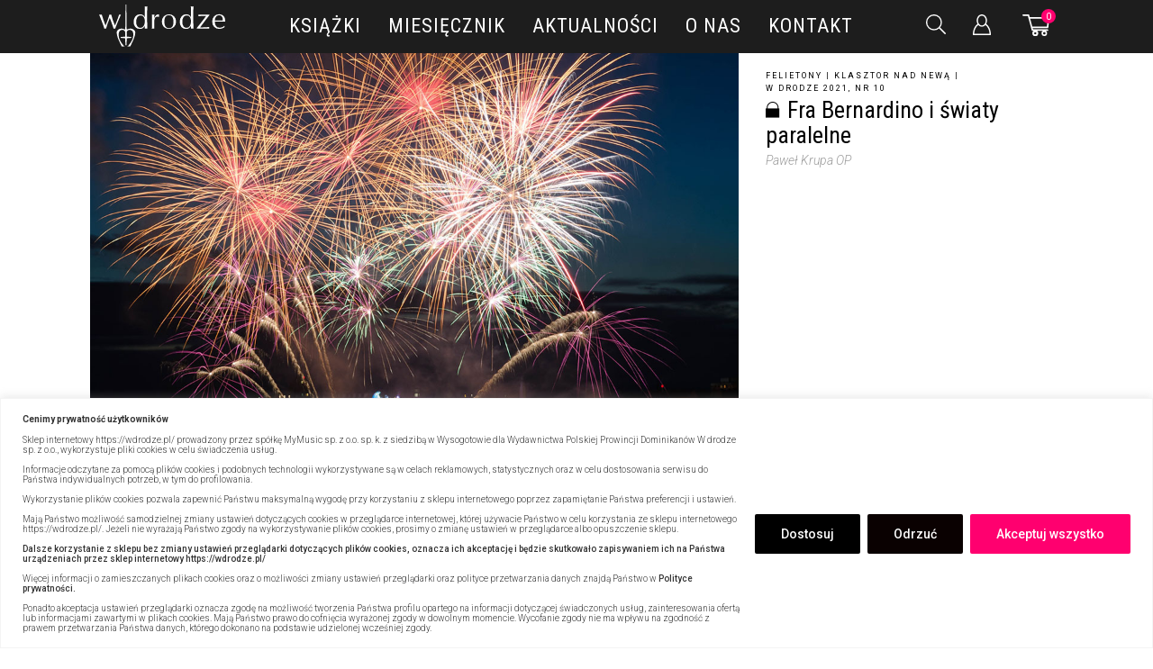

--- FILE ---
content_type: image/svg+xml
request_url: https://wdrodze.pl/wp-content/themes/wdrodze/assets/images/TT_ikona_B.svg
body_size: 484
content:
<?xml version="1.0" encoding="utf-8"?>
<!-- Generator: Adobe Illustrator 24.3.0, SVG Export Plug-In . SVG Version: 6.00 Build 0)  -->
<svg version="1.1" id="Warstwa_1" xmlns="http://www.w3.org/2000/svg" xmlns:xlink="http://www.w3.org/1999/xlink" x="0px" y="0px"
	 viewBox="0 0 26 26" style="enable-background:new 0 0 26 26;" xml:space="preserve">
<style type="text/css">
	.st0{fill-rule:evenodd;clip-rule:evenodd;fill:#FFFCFD;}
	.st1{fill:#FF006F;}
</style>
<path id="Path_428" class="st0" d="M8.9,12.7V9.8h1.5V9.7c0-0.7,0-1.4,0-2.1c0-0.6,0.1-1.3,0.4-1.9c0.3-0.6,0.8-1.1,1.5-1.4
	C12.7,4.1,13.2,4,13.6,4c0.4,0,0.9,0,1.3,0c0.7,0,1.4,0,2.1,0h0.1v3H17c-0.6,0-1.1,0-1.7,0c-0.2,0-0.5,0-0.7,0.1s-0.4,0.3-0.4,0.5
	s0,0.3,0,0.5c0,0.5,0,1.1,0,1.6v0.1h2.6c-0.1,1-0.2,1.9-0.3,2.9h-2.3v9.1h-3.9v-9c0-0.1,0-0.1-0.1-0.1L8.9,12.7L8.9,12.7z"/>
<path id="Path_425" class="st1" d="M25.8,13c0,7.1-5.7,12.8-12.8,12.8S0.2,20.1,0.2,13S5.9,0.2,13,0.2l0,0
	C20.1,0.2,25.8,5.9,25.8,13z"/>
<path id="Path_426" class="st0" d="M7.2,17.9c1-0.2,1.9-0.6,2.6-1.2c-1.4-0.1-2.5-1-3-2.2l1.3-0.1v-0.1c-0.7-0.2-1.3-0.6-1.8-1.2
	c-0.5-0.6-0.7-1.3-0.7-2c0.5,0.1,0.9,0.2,1.3,0.4c-1.3-1-1.7-2.9-0.9-4.3c0.1,0,0.1,0.1,0.2,0.1c1.4,1.6,3.3,2.7,5.5,3.1
	c0.3,0.1,0.6,0.1,0.8,0.1s0.3,0,0.3-0.3c-0.2-1,0.1-2,0.8-2.7c1.2-1.3,3.3-1.4,4.6-0.2c0.1,0.1,0.3,0.2,0.5,0.1
	C19.1,7.3,19.6,7.2,20,7c0.1-0.1,0.3-0.1,0.5-0.2c-0.2,0.7-0.7,1.3-1.3,1.7v0.1l1.6-0.4c-0.4,0.5-0.8,1-1.3,1.4
	c-0.2,0.1-0.3,0.4-0.3,0.6c0,2.8-1.2,5.4-3.3,7.2c-1.5,1.3-3.3,2.1-5.3,2.1c-0.6,0-1.3,0.1-1.9,0c-0.4-0.1-0.8-0.2-1.2-0.3
	c-0.9-0.2-1.7-0.6-2.4-1c0,0,0,0-0.1-0.1h0.2L7.2,17.9z"/>
</svg>


--- FILE ---
content_type: image/svg+xml
request_url: https://wdrodze.pl/wp-content/themes/wdrodze/assets/images/whatsup_ikona_B.svg
body_size: 614
content:
<?xml version="1.0" encoding="utf-8"?>
<!-- Generator: Adobe Illustrator 24.3.0, SVG Export Plug-In . SVG Version: 6.00 Build 0)  -->
<svg version="1.1" id="Warstwa_1" xmlns="http://www.w3.org/2000/svg" xmlns:xlink="http://www.w3.org/1999/xlink" x="0px" y="0px"
	 viewBox="0 0 26 26" style="enable-background:new 0 0 26 26;" xml:space="preserve">
<style type="text/css">
	.st0{fill:#FF006F;}
	.st1{fill:#FFFFFF;}
</style>
<g>
	<g id="Group_344" transform="translate(398.586 288.462)">
		<path id="Path_429" class="st0" d="M-372.8-275.5c0,7.1-5.7,12.8-12.8,12.8c-7.1,0-12.8-5.7-12.8-12.8c0-7.1,5.7-12.8,12.8-12.8
			l0,0C-378.5-288.3-372.8-282.5-372.8-275.5z"/>
	</g>
	<g id="Group_345" transform="translate(403.661 293.149)">
		<path id="Path_430" class="st1" d="M-398-272.3c0-0.3,0.1-0.6,0.1-0.9c0.1-0.5,0.1-1,0.2-1.5s0.1-1,0.2-1.5c0-0.1,0-0.2-0.1-0.3
			c-0.4-0.8-0.7-1.6-0.8-2.4c-0.4-2.2,0.2-4.4,1.6-6.1c1.1-1.4,2.6-2.5,4.3-2.9c0.9-0.2,1.8-0.3,2.7-0.2c1.6,0.1,3.1,0.7,4.3,1.7
			c1.6,1.2,2.6,2.9,3,4.9c0.1,0.6,0.2,1.3,0.1,1.9c-0.1,1-0.3,1.9-0.7,2.8c-0.4,1-1.1,1.9-1.9,2.7c-1.1,1-2.4,1.7-3.8,1.9
			c-0.5,0.1-1.1,0.2-1.7,0.2c-1.1,0-2.2-0.2-3.2-0.7c-0.2-0.1-0.5-0.1-0.7,0c-1.1,0.2-2.1,0.4-3.2,0.6
			C-397.7-272.3-397.8-272.3-398-272.3z M-396.4-274C-396.4-274-396.3-273.9-396.4-274c0.8-0.1,1.5-0.3,2.3-0.4
			c0.2-0.1,0.5-0.1,0.7,0.1c1.3,0.7,2.7,0.9,4.2,0.6c3.6-0.6,6-4.1,5.4-7.7c-0.3-1.7-1.2-3.1-2.5-4.1c-1.5-1.2-3.4-1.6-5.2-1.3
			c-1.6,0.3-3,1.1-4,2.3c-1.1,1.3-1.6,3-1.5,4.6c0.1,1,0.4,2.1,0.9,3c0.1,0.2,0.1,0.3,0.1,0.5c0,0.4-0.1,0.8-0.2,1.2
			S-396.3-274.4-396.4-274L-396.4-274z"/>
		<path id="Path_431" class="st1" d="M-394.4-282.3c0-0.7,0.3-1.4,0.9-1.8c0.4-0.3,0.9-0.2,1.2,0.2c0,0,0.1,0.1,0.1,0.2
			c0.2,0.4,0.3,0.9,0.5,1.3c0.1,0.3,0,0.6-0.2,0.8c-0.1,0.1-0.2,0.2-0.4,0.4c-0.1,0.1-0.2,0.3-0.1,0.4c0.5,1,1.3,1.9,2.3,2.4
			c0.7,0.4,0.6,0.2,1.1-0.2c0.1-0.1,0.3-0.3,0.4-0.5c0.1-0.1,0.2-0.1,0.3-0.1c0.4,0.2,0.7,0.4,1.1,0.6c0.1,0.1,0.3,0.2,0.4,0.2
			c0.4,0.2,0.3,0.3,0.3,0.6c-0.2,0.8-0.8,1.3-1.6,1.4c-0.6,0-1.3-0.1-1.8-0.4c-1-0.4-1.9-1-2.6-1.8c-0.8-0.9-1.4-1.9-1.8-3
			C-394.3-281.9-394.4-282.1-394.4-282.3z"/>
	</g>
</g>
</svg>


--- FILE ---
content_type: text/javascript
request_url: https://cdn.cookie-site.com/assets/pl2.js
body_size: 22
content:
console.log("debugs");

--- FILE ---
content_type: text/javascript
request_url: https://wdrodze.pl/wp-content/themes/wdrodze/assets/scripts/main.min.js?v=1411202403&ver=1
body_size: 2244
content:
const getAnchorHash = (function () {
    const a = document.getElementsByTagName("a");
    for (let b = 0; b < a.length; b += 1)
        "" !== a[b].hash.substr(1) &&
            a[b].addEventListener("click", (a) => {
                jQuery([document.documentElement, document.body]).animate({ scrollTop: jQuery(`#${jQuery(a.target)[0].hash.substr(1)}`).offset().top - 100 }, 300);
            });
})(),
variationRadio = function () {
    const a = document.querySelectorAll(".variation-radios input");
    let b = "";
    a.forEach((a, c) => {
        const d = (((a.parentNode).parentNode).parentNode).querySelector('select');
        if( d ) {
            const e = d.options;

        }
        if ((null != d && (0 === c || b !== a.parentNode.parentNode) && ((d.value = a.getAttribute("value")), d.dispatchEvent(new Event("change", { bubbles: !0 }))), 0 === c && 0 < jQuery("table[data-table]").length)) {
            const b = a.getAttribute("value");
            document.querySelector(`table[data-table=${b}]`) && (document.querySelector(`table[data-table=${b}]`).style.display = "table");
        }
        a.addEventListener("click", (a) => {
            const b = d.options,
                { target: c } = a,
                e = c.getAttribute("value");
            if (((d.value = e), d.dispatchEvent(new Event("change", { bubbles: !0 })), 0 < jQuery("table[data-table]").length)) {
                const a = document.querySelector(`table[data-table=${e}]`);
                a &&
                    (document.querySelectorAll("table[data-table]").forEach((a) => {
                        a.style.display = "none";
                    }),
                    (a.style.display = "table"));
            }
        }),
            (b = a.parentNode.parentNode);
    });
},
commentsBox = (function () {
    const a = document.querySelectorAll(".comments-lists"),
        b = document.querySelectorAll(".popup-comments");
    a[0] &&
        (a[0].addEventListener("click", () => {
            b[0].classList.add("popup-open"),
                setTimeout(() => {
                    b[0].classList.add("popup-open-show");
                }, 500);
        }),
        b[0].addEventListener("click", () => {
            b[0].classList.remove("popup-open-show"),
                setTimeout(() => {
                    b[0].classList.remove("popup-open");
                }, 500);
        }));
})(),
menuMobile = (function () {
    document.querySelector(".nav-mobile");
    /* eslint-disable-next-line no-undef */ jQuery(".icon-nav-div").on("click", () => {
        jQuery(".cart-box").hide();
        const a = document.getElementsByClassName("icon-nav-div")[0];
        a.classList.contains("icon-nav-div-open") ? (a.classList.toggle("icon-nav-div-open"), jQuery(jQuery(".overlay")[0]).hide()) : a.classList.toggle("icon-nav-div-open");
    });
})();
jQuery(document.body).trigger("wc_fragment_refresh");
const variableSetAddToCart = (function variableSetAddToCartIIFE() {
    setTimeout(() => {
      variationRadio();
        const productVariations = document.getElementsByName('variation_id');
  
        productVariations.forEach((variant, index) => {
        if (variant.value !== 0) {
          if (variant.previousElementSibling != null) {
            variant.previousElementSibling.previousElementSibling.previousElementSibling.setAttribute('data-product_id', variant.value);
            variant.previousElementSibling.previousElementSibling.previousElementSibling.setAttribute('href', '?add-to-cart=' + variant.value );
          }
        }
  
        const cellTable = variant.parentElement.parentElement.previousElementSibling.querySelector('.value');
        if (cellTable) {
          cellTable.addEventListener('click', () => {
            if (variant.parentNode.parentNode.parentNode.previousElementSibling) {
              (variant.parentNode.parentNode.parentNode.previousElementSibling.querySelector('.tinvwl_add_to_wishlist_button')).setAttribute('data-tinv-wl-productvariation', variant.value);
            }
            if (variant.previousElementSibling.previousElementSibling.previousElementSibling.classList.contains('add-to-cart')) {
              variant.previousElementSibling.previousElementSibling.previousElementSibling.setAttribute('data-product_id', variant.value);
              variant.previousElementSibling.previousElementSibling.previousElementSibling.setAttribute('href', '?add-to-cart=' + variant.value );
            } else {
              variant.previousElementSibling.previousElementSibling.previousElementSibling.previousElementSibling.setAttribute('data-product_id', variant.value );
              variant.previousElementSibling.previousElementSibling.previousElementSibling.previousElementSibling.setAttribute('href', '?add-to-cart=' + variant.value );
            }
          }, false);
        }
      });

      
      const productVariations2 = document.querySelectorAll('.article-special [name="variation_id"]');

      productVariations2.forEach((variant, index) => {
          if (variant.value !== 0) {
            if (variant.previousElementSibling != null) {
              variant.previousElementSibling.previousElementSibling.previousElementSibling.setAttribute('data-product_id', variant.value);
              variant.previousElementSibling.previousElementSibling.previousElementSibling.setAttribute('href', '?add-to-cart=' + variant.value + '&article_offer=true' );
            }
          }

        });

    }, 1000);
  });
document.addEventListener("DOMContentLoaded", variableSetAddToCart, !1);
function initUpButton() {
const a = document.querySelector("#up"),
    b = document.documentElement;
document.addEventListener("scroll", function () {
    const c = b.scrollHeight - b.clientHeight;
    a.style.display = 0.4 < b.scrollTop / c ? "block" : "none";
}),
    a.addEventListener("click", function () {
        jQuery([document.documentElement, document.body]).animate({ scrollTop: 0 }, 300);
    });
}
document.addEventListener("DOMContentLoaded", initUpButton, !1),
setTimeout(() => {
    /* eslint-disable-next-line no-undef */ jQuery(".star-5").trigger("click");
}, 1e3),
jQuery(document).ready(() => {
    /* eslint-disable-next-line no-undef */ /* eslint-disable-next-line no-undef */ jQuery("#show-checkout").click(() => {
        /* eslint-disable-next-line no-undef */ /* eslint-disable-next-line no-undef */ jQuery("#show-checkout").toggleClass("button-active"),
            jQuery("#customer_details").toggleClass("woocommerce-checkout-show"),
            jQuery("#step-1").toggleClass("step-hide"),
            jQuery(".cart-list-item-active").removeClass("cart-list-item-active"),
            jQuery(".cart-list-item:nth-child(2)").addClass("cart-list-item-active"),
            (document.body.scrollTop = document.documentElement.scrollTop = 0);
    }),
        jQuery("#show-checkout-mobile").click(() => {
            /* eslint-disable-next-line no-undef */ /* eslint-disable-next-line no-undef */ jQuery("#show-checkout-mobile").toggleClass("button-active"),
                jQuery("#customer_details").toggleClass("woocommerce-checkout-show"),
                jQuery("#step-1").toggleClass("step-hide"),
                jQuery(".cart-list-item-active").removeClass("cart-list-item-active"),
                jQuery(".cart-list-item:nth-child(2)").addClass("cart-list-item-active"),
                (document.body.scrollTop = document.documentElement.scrollTop = 0);
        });
});
function step1() {
jQuery("#step-1").addClass("step-hide"),
    jQuery("#customer_details").removeClass("woocommerce-checkout-show"),
    jQuery(".woocommerce-checkout-shipping").removeClass("woocommerce-checkout-show"),
    jQuery("#customer_details").removeClass("woocommerce-checkout-show"),
    jQuery("#payment").removeClass("woocommerce-checkout-show"),
    jQuery(".step-4").removeClass("woocommerce-checkout-show"),
    jQuery(".step-5").removeClass("woocommerce-checkout-show"),
    jQuery("#payment").removeClass("woocommerce-checkout-show-last"),
    jQuery("#customer_details").css("display", "none"),
    jQuery("#step-1").removeClass("step-hide"),
    jQuery(".cart-list-item-active").removeClass("cart-list-item-active"),
    jQuery(".cart-list-item:nth-child(1)").addClass("cart-list-item-active"),
    (document.body.scrollTop = document.documentElement.scrollTop = 0);
}
function step2() {
jQuery("#step-1").addClass("step-hide"),
    jQuery("#customer_details").removeClass("woocommerce-checkout-show"),
    jQuery(".woocommerce-checkout-shipping").removeClass("woocommerce-checkout-show"),
    jQuery("#customer_details").removeClass("woocommerce-checkout-show"),
    jQuery("#payment").removeClass("woocommerce-checkout-show"),
    jQuery(".step-4").removeClass("woocommerce-checkout-show"),
    jQuery(".step-5").removeClass("woocommerce-checkout-show"),
    jQuery("#payment").removeClass("woocommerce-checkout-show-last"),
    jQuery("#customer_details").css("display", "block"),
    jQuery("#customer_details").addClass("woocommerce-checkout-show"),
    jQuery(".cart-list-item-active").removeClass("cart-list-item-active"),
    jQuery(".cart-list-item:nth-child(2)").addClass("cart-list-item-active"),
    (document.body.scrollTop = document.documentElement.scrollTop = 0);
}
function step3() {
jQuery("#customer_details").css("display", "none"),
    jQuery("#step-1").addClass("step-hide"),
    jQuery("#customer_details").removeClass("woocommerce-checkout-show"),
    jQuery(".woocommerce-checkout-shipping").removeClass("woocommerce-checkout-show"),
    jQuery("#customer_details").removeClass("woocommerce-checkout-show"),
    jQuery("#payment").removeClass("woocommerce-checkout-show"),
    jQuery(".step-4").removeClass("woocommerce-checkout-show"),
    jQuery(".step-5").removeClass("woocommerce-checkout-show"),
    jQuery("#payment").removeClass("woocommerce-checkout-show-last"),
    jQuery(".woocommerce-checkout-shipping").addClass("woocommerce-checkout-show"),
    jQuery(".step-button").toggleClass("woocommerce-checkout-show"),
    jQuery(".cart-list-item-active").removeClass("cart-list-item-active"),
    jQuery(".cart-list-item:nth-child(3)").addClass("cart-list-item-active"),
    (document.body.scrollTop = document.documentElement.scrollTop = 0);
}
function step4() {
jQuery("#customer_details").css("display", "none"),
    jQuery("#step-1").addClass("step-hide"),
    jQuery("#customer_details").removeClass("woocommerce-checkout-show"),
    jQuery(".woocommerce-checkout-shipping").removeClass("woocommerce-checkout-show"),
    jQuery("#customer_details").removeClass("woocommerce-checkout-show"),
    jQuery("#payment").removeClass("woocommerce-checkout-show"),
    jQuery(".step-4").removeClass("woocommerce-checkout-show"),
    jQuery(".step-5").removeClass("woocommerce-checkout-show"),
    jQuery("#payment").removeClass("woocommerce-checkout-show-last"),
    jQuery("#payment").addClass("woocommerce-checkout-show"),
    jQuery(".step-4").addClass("woocommerce-checkout-show"),
    jQuery(".cart-list-item-active").removeClass("cart-list-item-active"),
    jQuery(".cart-list-item:nth-child(4)").addClass("cart-list-item-active"),
    (document.body.scrollTop = document.documentElement.scrollTop = 0);
}
function step5() {
jQuery("#customer_details").css("display", "none"),
    jQuery("#step-1").addClass("step-hide"),
    jQuery("#customer_details").removeClass("woocommerce-checkout-show"),
    jQuery(".woocommerce-checkout-shipping").removeClass("woocommerce-checkout-show"),
    jQuery("#customer_details").removeClass("woocommerce-checkout-show"),
    jQuery("#payment").removeClass("woocommerce-checkout-show"),
    jQuery(".step-4").removeClass("woocommerce-checkout-show"),
    jQuery(".step-5").removeClass("woocommerce-checkout-show"),
    jQuery("#payment").addClass("woocommerce-checkout-show"),
    jQuery("#payment").addClass("woocommerce-checkout-show-last"),
    jQuery(".step-5").addClass("woocommerce-checkout-show"),
    jQuery(".cart-list-item-active").removeClass("cart-list-item-active"),
    jQuery(".cart-list-item:nth-child(5)").addClass("cart-list-item-active"),
    (document.body.scrollTop = document.documentElement.scrollTop = 0);
}
/* eslint-disable-next-line no-undef */ jQuery("#vat_checkbox").click(() => {
/* eslint-disable-next-line no-undef */ jQuery(".vat-fields-container").toggleClass("vat-fields-container-show");
}),
jQuery('label[for="fm-sign"] #fm-sign').click((b) => {
    /* eslint-disable-next-line no-undef */ // eslint-disable-next-line no-unused-expressions
    jQuery(b.currentTarget).is(":checked")
        ? (jQuery("#register_marketing_1").attr("required", !0), jQuery("#register_marketing_2").attr("required", !0))
        : (jQuery("#register_marketing_1").removeAttr("required"), jQuery("#register_marketing_2").removeAttr("required")),
        /* eslint-disable-next-line no-undef */ jQuery(".register_marketing").toggleClass("register_marketing-show");
}),
jQuery('input[name="category"]').on("click", function (a) {
    let b = "https://wdrodze.pl/kategoria-produktu/ksiazki/";
    "checked" != jQuery(a.currentTarget).attr("checked") && (b = jQuery(a.currentTarget).attr("data-url"));
    const c = jQuery(".filter-form");
    c.attr("action", b);
});
const filterForm = jQuery(".filter-form input:not(.no-refresh)");
filterForm.on("change", function () {
jQuery(".filter-form").submit();
});
const filterMore = jQuery(".filter-more");
filterMore.on("click", function (a) {
"filter-more" == jQuery(a.currentTarget).attr("class")
    ? (jQuery(a.currentTarget).prev().toggleClass("filter-box-open"), jQuery(a.currentTarget).toggleClass("filter-less"), jQuery(a.currentTarget).html("&lt;&lt;Mniej"))
    : (jQuery(a.currentTarget).prev().toggleClass("filter-box-open"), jQuery(a.currentTarget).toggleClass("filter-less"), jQuery(a.currentTarget).html("Wi\u0119cej>>"));
}),
jQuery(".search-container").on("click", function (a) {
    a.target != jQuery('input[type="search"]')[0] && (jQuery(".search-box").toggleClass("search-box-open"), jQuery(".search-container").toggleClass("search-container-open"), document.getElementById("dgwt-wcas-search-input-1").focus());
}),
(jQuery.fn.uncheckableRadio = function () {
    return this.each(function () {
        const a = jQuery(this).children("input[type=radio]")[0];
        jQuery(this).mousedown(function () {
            jQuery(a).data("wasChecked", a.checked);
        }),
            jQuery(this).click(function () {
                jQuery(a).data("wasChecked") && (a.checked = !1), jQuery(".filter-form").submit();
            });
    });
}),
jQuery(".filter-label").uncheckableRadio(),
jQuery(".filter-box").on("click", function (a) {
    const b = jQuery(a.currentTarget);
    b.hasClass("filter-box-show") ? b.attr("class", "filter-box") : b.attr("class", "filter-box filter-box-show");
}),
jQuery(".x-mark").on("click", function () {
    jQuery(".filter-form").hide(), jQuery(".filter-form-toggler").attr("class", "filter-form-toggler filter-form-toggler-show");
}),
jQuery(document).on("click", ".ui-menu-item", function () {
    jQuery(".filter-form").submit();
}),
jQuery(".x-mark-filter").on("click", function (a) {
    let b;
    (b = jQuery(a.currentTarget).parent().next().find("[name]:checked")) && (b.attr("checked", !1), jQuery(".filter-form").submit());
});

//# sourceMappingURL=main.min.js.map


--- FILE ---
content_type: image/svg+xml
request_url: https://wdrodze.pl/wp-content/themes/wdrodze/assets/images/IN_ikona_A.svg
body_size: 948
content:
<?xml version="1.0" encoding="utf-8"?>
<!-- Generator: Adobe Illustrator 24.3.0, SVG Export Plug-In . SVG Version: 6.00 Build 0)  -->
<svg version="1.1" id="Warstwa_1" xmlns="http://www.w3.org/2000/svg" xmlns:xlink="http://www.w3.org/1999/xlink" x="0px" y="0px"
	 viewBox="0 0 26 26" style="enable-background:new 0 0 26 26;" xml:space="preserve">
<style type="text/css">
	.st0{fill-rule:evenodd;clip-rule:evenodd;fill:#FFFCFD;}
	.st1{fill:#FFFFFF;}
</style>
<path id="Path_428" class="st0" d="M8.9,12.7V9.8h1.5V9.7c0-0.7,0-1.4,0-2.1c0-0.6,0.1-1.3,0.4-1.9c0.3-0.6,0.8-1.1,1.5-1.4
	C12.7,4.1,13.2,4,13.6,4c0.4,0,0.9,0,1.3,0c0.7,0,1.4,0,2.1,0h0.1v3H17c-0.6,0-1.1,0-1.7,0c-0.2,0-0.5,0-0.7,0.1s-0.4,0.3-0.4,0.5
	s0,0.3,0,0.5c0,0.5,0,1.1,0,1.6v0.1h2.6c-0.1,1-0.2,1.9-0.3,2.9h-2.3v9.1h-3.9v-9c0-0.1,0-0.1-0.1-0.1L8.9,12.7L8.9,12.7z"/>
<path id="Path_426" class="st0" d="M7.2,17.9c1-0.2,1.9-0.6,2.6-1.2c-1.4-0.1-2.5-1-3-2.2l1.3-0.1v-0.1c-0.7-0.2-1.3-0.6-1.8-1.2
	c-0.5-0.6-0.7-1.3-0.7-2c0.5,0.1,0.9,0.2,1.3,0.4c-1.3-1-1.7-2.9-0.9-4.3c0.1,0,0.1,0.1,0.2,0.1c1.4,1.6,3.3,2.7,5.5,3.1
	c0.3,0.1,0.6,0.1,0.8,0.1s0.3,0,0.3-0.3c-0.2-1,0.1-2,0.8-2.7c1.2-1.3,3.3-1.4,4.6-0.2c0.1,0.1,0.3,0.2,0.5,0.1
	C19.1,7.3,19.6,7.2,20,7c0.1-0.1,0.3-0.1,0.5-0.2c-0.2,0.7-0.7,1.3-1.3,1.7v0.1l1.6-0.4c-0.4,0.5-0.8,1-1.3,1.4
	c-0.2,0.1-0.3,0.4-0.3,0.6c0,2.8-1.2,5.4-3.3,7.2c-1.5,1.3-3.3,2.1-5.3,2.1c-0.6,0-1.3,0.1-1.9,0c-0.4-0.1-0.8-0.2-1.2-0.3
	c-0.9-0.2-1.7-0.6-2.4-1c0,0,0,0-0.1-0.1h0.2L7.2,17.9z"/>
<g id="Group_346" transform="translate(506.465 288.462)">
	<path id="Path_432" d="M-480.6-275.5c0,7.1-5.7,12.8-12.8,12.8c-7.1,0-12.8-5.7-12.8-12.8c0-7.1,5.7-12.8,12.8-12.8l0,0
		C-486.4-288.3-480.6-282.5-480.6-275.5z"/>
</g>
<g id="Group_347" transform="translate(512.533 293.424)">
	<path id="Path_433" class="st1" d="M-501.7-278.2c0-1.7,0-3.3,0-5c0-0.1,0-0.1,0.1-0.1c0.9,0,1.8,0,2.7,0c0.1,0,0.1,0,0.1,0.1
		c0,0.2,0,0.5,0,0.7c0,0,0,0,0,0.1c0,0,0,0,0.1,0c0.3-0.2,0.6-0.4,0.9-0.6c0.2-0.1,0.4-0.2,0.6-0.3c0.2-0.1,0.4-0.1,0.6-0.2
		c0.3-0.1,0.6-0.1,0.9-0.1c0.2,0,0.5,0,0.7,0c0.1,0,0.2,0,0.4,0.1c0.2,0,0.4,0.1,0.6,0.2c0.3,0.1,0.5,0.3,0.7,0.5
		c0.3,0.2,0.5,0.5,0.7,0.9c0.1,0.2,0.2,0.4,0.3,0.6c0.1,0.3,0.2,0.7,0.2,1.1v7c0,0.1,0,0.1-0.1,0.1c-0.9,0-1.8,0-2.7,0
		c-0.1,0-0.1,0-0.1-0.1c0-2,0-4,0-6c0-0.3-0.1-0.6-0.2-0.9c-0.1-0.2-0.2-0.4-0.3-0.5c-0.1-0.1-0.2-0.2-0.4-0.3
		c-0.3-0.1-0.6-0.2-0.9-0.2c-0.2,0-0.4,0-0.6,0.1s-0.4,0.2-0.5,0.3c-0.2,0.2-0.4,0.4-0.6,0.7c0,0.1-0.1,0.1-0.1,0.2c0,0,0,0.1,0,0.2
		v6.4c0,0.1,0,0.1-0.1,0.1c-0.9,0-1.8,0-2.7,0c-0.1,0-0.1,0-0.1-0.1L-501.7-278.2L-501.7-278.2z"/>
	<path id="Path_434" class="st1" d="M-506.5-278.2c0-1.6,0-3.3,0-4.9c0-0.2,0-0.1,0.2-0.1h2.6c0.1,0,0.1,0,0.1,0.1v2
		c0,2.6,0,5.3,0,7.9c0,0.1,0,0.1-0.1,0.1c-0.9,0-1.8,0-2.7,0c-0.1,0-0.1,0-0.1-0.1s0-0.2,0-0.3V-278.2z"/>
	<path id="Path_435" class="st1" d="M-505.1-284.4c-0.1,0-0.3,0-0.4-0.1c-0.3-0.1-0.5-0.2-0.7-0.4c-0.4-0.4-0.6-1-0.5-1.5
		c0.1-0.3,0.2-0.5,0.4-0.7c0.3-0.3,0.8-0.5,1.3-0.5c0.2,0,0.4,0,0.6,0.1s0.4,0.2,0.6,0.4c0.1,0.1,0.3,0.3,0.4,0.4
		c0.2,0.3,0.2,0.7,0.1,1.1c-0.1,0.3-0.3,0.7-0.6,0.9c-0.1,0.1-0.3,0.2-0.4,0.3C-504.6-284.5-504.8-284.4-505.1-284.4z"/>
</g>
</svg>


--- FILE ---
content_type: image/svg+xml
request_url: https://wdrodze.pl/wp-content/themes/wdrodze/assets/images/whatsup_ikona_A.svg
body_size: 650
content:
<?xml version="1.0" encoding="utf-8"?>
<!-- Generator: Adobe Illustrator 24.3.0, SVG Export Plug-In . SVG Version: 6.00 Build 0)  -->
<svg version="1.1" id="Warstwa_1" xmlns="http://www.w3.org/2000/svg" xmlns:xlink="http://www.w3.org/1999/xlink" x="0px" y="0px"
	 viewBox="0 0 26 26" style="enable-background:new 0 0 26 26;" xml:space="preserve">
<style type="text/css">
	.st0{fill:#FFFFFF;}
</style>
<g>
	<g id="Group_344" transform="translate(398.586 288.462)">
		<path id="Path_429" d="M-372.8-275.5c0,7.1-5.7,12.8-12.8,12.8c-7.1,0-12.8-5.7-12.8-12.8c0-7.1,5.7-12.8,12.8-12.8l0,0
			C-378.5-288.3-372.8-282.5-372.8-275.5z"/>
	</g>
	<g id="Group_345" transform="translate(403.661 293.149)">
		<path id="Path_430" class="st0" d="M-398-272.3c0-0.3,0.1-0.6,0.1-0.9c0.1-0.5,0.1-1,0.2-1.5s0.1-1,0.2-1.5c0-0.1,0-0.2-0.1-0.3
			c-0.4-0.8-0.7-1.6-0.8-2.4c-0.4-2.2,0.2-4.4,1.6-6.1c1.1-1.4,2.6-2.5,4.3-2.9c0.9-0.2,1.8-0.3,2.7-0.2c1.6,0.1,3.1,0.7,4.3,1.7
			c1.6,1.2,2.6,2.9,3,4.9c0.1,0.6,0.2,1.3,0.1,1.9c-0.1,1-0.3,1.9-0.7,2.8c-0.4,1-1.1,1.9-1.9,2.7c-1.1,1-2.4,1.7-3.8,1.9
			c-0.5,0.1-1.1,0.2-1.7,0.2c-1.1,0-2.2-0.2-3.2-0.7c-0.2-0.1-0.5-0.1-0.7,0c-1.1,0.2-2.1,0.4-3.2,0.6
			C-397.7-272.3-397.8-272.3-398-272.3z M-396.4-274C-396.4-274-396.3-273.9-396.4-274c0.8-0.1,1.5-0.3,2.3-0.4
			c0.2-0.1,0.5-0.1,0.7,0.1c1.3,0.7,2.7,0.9,4.2,0.6c3.6-0.6,6-4.1,5.4-7.7c-0.3-1.7-1.2-3.1-2.5-4.1c-1.5-1.2-3.4-1.6-5.2-1.3
			c-1.6,0.3-3,1.1-4,2.3c-1.1,1.3-1.6,3-1.5,4.6c0.1,1,0.4,2.1,0.9,3c0.1,0.2,0.1,0.3,0.1,0.5c0,0.4-0.1,0.8-0.2,1.2
			S-396.3-274.4-396.4-274L-396.4-274z"/>
		<path id="Path_431" class="st0" d="M-394.4-282.3c0-0.7,0.3-1.4,0.9-1.8c0.4-0.3,0.9-0.2,1.2,0.2c0,0,0.1,0.1,0.1,0.2
			c0.2,0.4,0.3,0.9,0.5,1.3c0.1,0.3,0,0.6-0.2,0.8c-0.1,0.1-0.2,0.2-0.4,0.4c-0.1,0.1-0.2,0.3-0.1,0.4c0.5,1,1.3,1.9,2.3,2.4
			c0.7,0.4,0.6,0.2,1.1-0.2c0.1-0.1,0.3-0.3,0.4-0.5c0.1-0.1,0.2-0.1,0.3-0.1c0.4,0.2,0.7,0.4,1.1,0.6c0.1,0.1,0.3,0.2,0.4,0.2
			c0.4,0.2,0.3,0.3,0.3,0.6c-0.2,0.8-0.8,1.3-1.6,1.4c-0.6,0-1.3-0.1-1.8-0.4c-1-0.4-1.9-1-2.6-1.8c-0.8-0.9-1.4-1.9-1.8-3
			C-394.3-281.9-394.4-282.1-394.4-282.3z"/>
	</g>
</g>
</svg>
